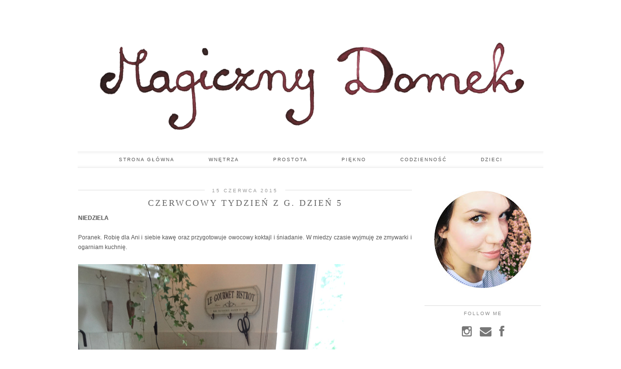

--- FILE ---
content_type: text/html; charset=utf-8
request_url: https://www.google.com/recaptcha/api2/aframe
body_size: 267
content:
<!DOCTYPE HTML><html><head><meta http-equiv="content-type" content="text/html; charset=UTF-8"></head><body><script nonce="VSW_1ReO8rdB_tXBpnusBA">/** Anti-fraud and anti-abuse applications only. See google.com/recaptcha */ try{var clients={'sodar':'https://pagead2.googlesyndication.com/pagead/sodar?'};window.addEventListener("message",function(a){try{if(a.source===window.parent){var b=JSON.parse(a.data);var c=clients[b['id']];if(c){var d=document.createElement('img');d.src=c+b['params']+'&rc='+(localStorage.getItem("rc::a")?sessionStorage.getItem("rc::b"):"");window.document.body.appendChild(d);sessionStorage.setItem("rc::e",parseInt(sessionStorage.getItem("rc::e")||0)+1);localStorage.setItem("rc::h",'1769467231893');}}}catch(b){}});window.parent.postMessage("_grecaptcha_ready", "*");}catch(b){}</script></body></html>